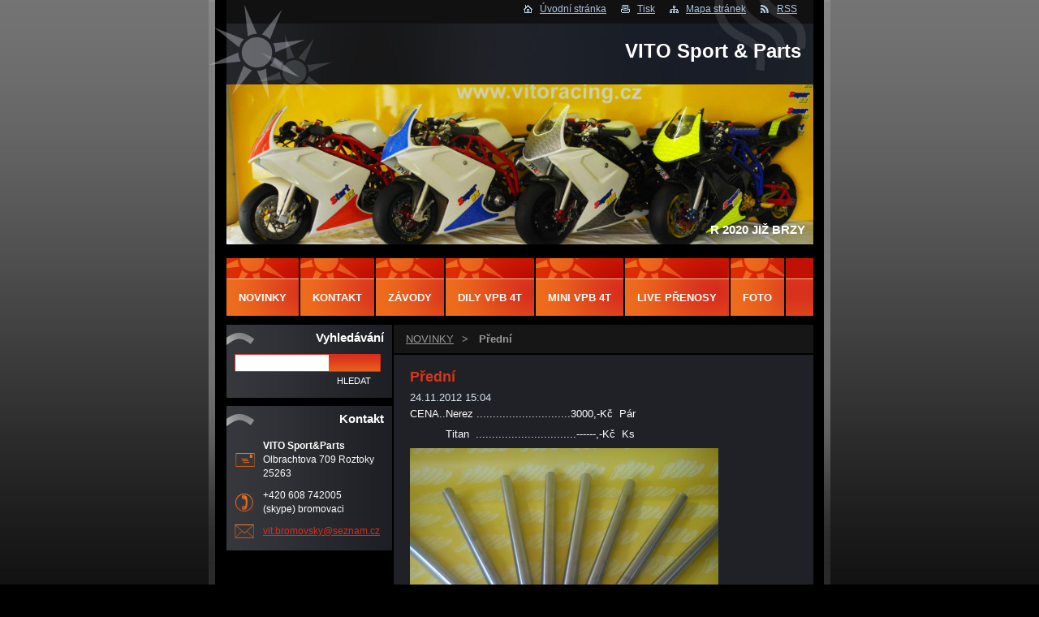

--- FILE ---
content_type: text/html; charset=UTF-8
request_url: https://www.vitoracing.cz/news/predni/
body_size: 8892
content:
<!--[if lte IE 9]><!DOCTYPE HTML PUBLIC "-//W3C//DTD HTML 4.01 Transitional//EN" "https://www.w3.org/TR/html4/loose.dtd"><![endif]-->
<!DOCTYPE html>
<!--[if IE]><html class="ie" lang="cs"><![endif]-->
<!--[if gt IE 9]><!--> 
<html lang="cs">
<!--<![endif]-->  
<head>    
  <!--[if lte IE 9]><meta http-equiv="X-UA-Compatible" content="IE=EmulateIE7"><![endif]-->
  <base href="https://www.vitoracing.cz/">
  <meta charset="utf-8">
  <meta name="description" content="">
  <meta name="keywords" content="">
  <meta name="generator" content="Webnode">
  <meta name="apple-mobile-web-app-capable" content="yes">
  <meta name="apple-mobile-web-app-status-bar-style" content="black">
  <meta name="format-detection" content="telephone=no">
    <link rel="icon" type="image/svg+xml" href="/favicon.svg" sizes="any">  <link rel="icon" type="image/svg+xml" href="/favicon16.svg" sizes="16x16">  <link rel="icon" href="/favicon.ico"><link rel="canonical" href="https://www.vitoracing.cz/news/predni/">
<script type="text/javascript">(function(i,s,o,g,r,a,m){i['GoogleAnalyticsObject']=r;i[r]=i[r]||function(){
			(i[r].q=i[r].q||[]).push(arguments)},i[r].l=1*new Date();a=s.createElement(o),
			m=s.getElementsByTagName(o)[0];a.async=1;a.src=g;m.parentNode.insertBefore(a,m)
			})(window,document,'script','//www.google-analytics.com/analytics.js','ga');ga('create', 'UA-797705-6', 'auto',{"name":"wnd_header"});ga('wnd_header.set', 'dimension1', 'W1');ga('wnd_header.set', 'anonymizeIp', true);ga('wnd_header.send', 'pageview');var pageTrackerAllTrackEvent=function(category,action,opt_label,opt_value){ga('send', 'event', category, action, opt_label, opt_value)};</script>
  <link rel="alternate" type="application/rss+xml" href="https://vitoracing.cz/rss/all.xml" title="">
<!--[if lte IE 9]><style type="text/css">.cke_skin_webnode iframe {vertical-align: baseline !important;}</style><![endif]-->
    
  <title>
    Přední :: VITO Sport &amp; Parts   </title>    
  <meta name="robots" content="index, follow">    
  <meta name="googlebot" content="index, follow">        
  <link href="https://d11bh4d8fhuq47.cloudfront.net/_system/skins/v13/50000538/css/style.css" rel="stylesheet" type="text/css" media="screen,projection,handheld,tv">     
  <link href="https://d11bh4d8fhuq47.cloudfront.net/_system/skins/v13/50000538/css/print.css" rel="stylesheet" type="text/css" media="print">     
<script src="https://d11bh4d8fhuq47.cloudfront.net/_system/skins/v13/50000538/js/functions.js" type="text/javascript"></script> 
		<!--[if IE]>
			<script type="text/javascript" src="https://d11bh4d8fhuq47.cloudfront.net/_system/skins/v13/50000538/js/functions-ie.js"></script>
		<![endif]-->
<!--[if gte IE 5.5]>
<![if lt IE 7]>
<style type="text/css">
#sun img { filter:progid:DXImageTransform.Microsoft.Alpha(opacity=0); }
#sun { display: inline-block; background:none;}
div#sun { filter:progid:DXImageTransform.Microsoft.AlphaImageLoader(src='https://d11bh4d8fhuq47.cloudfront.net/_system/skins/v13/50000538/img/sun.png', sizingMethod='scale'); }
#headerRight .rss {background: url(https://d11bh4d8fhuq47.cloudfront.net/_system/skins/v13/50000538/img/rssie6.png) no-repeat left center;}
</style>
<![endif]>
<![endif]-->
  

				<script type="text/javascript">
				/* <![CDATA[ */
					
					if (typeof(RS_CFG) == 'undefined') RS_CFG = new Array();
					RS_CFG['staticServers'] = new Array('https://d11bh4d8fhuq47.cloudfront.net/');
					RS_CFG['skinServers'] = new Array('https://d11bh4d8fhuq47.cloudfront.net/');
					RS_CFG['filesPath'] = 'https://www.vitoracing.cz/_files/';
					RS_CFG['filesAWSS3Path'] = 'https://55b30eaf24.cbaul-cdnwnd.com/d28fbf9ba5b5f999587f695528f4c095/';
					RS_CFG['lbClose'] = 'Zavřít';
					RS_CFG['skin'] = 'default';
					if (!RS_CFG['labels']) RS_CFG['labels'] = new Array();
					RS_CFG['systemName'] = 'Webnode';
						
					RS_CFG['responsiveLayout'] = 0;
					RS_CFG['mobileDevice'] = 0;
					RS_CFG['labels']['copyPasteSource'] = 'Více zde:';
					
				/* ]]> */
				</script><style type="text/css">/* <![CDATA[ */#ghdjh49b4 {position: absolute;font-size: 13px !important;font-family: "Arial", helvetica, sans-serif !important;white-space: nowrap;z-index: 2147483647;-webkit-user-select: none;-khtml-user-select: none;-moz-user-select: none;-o-user-select: none;user-select: none;}#g5g1e4k1m02 {position: relative;top: -14px;}* html #g5g1e4k1m02 { top: -11px; }#g5g1e4k1m02 a { text-decoration: none !important; }#g5g1e4k1m02 a:hover { text-decoration: underline !important; }#c0bkcj714e3889c {z-index: 2147483647;display: inline-block !important;font-size: 16px;padding: 7px 59px 9px 59px;background: transparent url(https://d11bh4d8fhuq47.cloudfront.net/img/footer/footerButtonWebnodeHover.png?ph=55b30eaf24) top left no-repeat;height: 18px;cursor: pointer;}* html #c0bkcj714e3889c { height: 36px; }#c0bkcj714e3889c:hover { background: url(https://d11bh4d8fhuq47.cloudfront.net/img/footer/footerButtonWebnode.png?ph=55b30eaf24) top left no-repeat; }#g8gbg58468 { display: none; }#cpgi8l45eo {z-index: 3000;text-align: left !important;position: absolute;height: 88px;font-size: 13px !important;color: #ffffff !important;font-family: "Arial", helvetica, sans-serif !important;overflow: hidden;cursor: pointer;}#cpgi8l45eo a {color: #ffffff !important;}#i26614232b {color: #36322D !important;text-decoration: none !important;font-weight: bold !important;float: right;height: 31px;position: absolute;top: 19px;right: 15px;cursor: pointer;}#c83wvg4 { float: right; padding-right: 27px; display: block; line-height: 31px; height: 31px; background: url(https://d11bh4d8fhuq47.cloudfront.net/img/footer/footerButton.png?ph=55b30eaf24) top right no-repeat; white-space: nowrap; }#j0l9210j { position: relative; left: 1px; float: left; display: block; width: 15px; height: 31px; background: url(https://d11bh4d8fhuq47.cloudfront.net/img/footer/footerButton.png?ph=55b30eaf24) top left no-repeat; }#i26614232b:hover { color: #36322D !important; text-decoration: none !important; }#i26614232b:hover #c83wvg4 { background: url(https://d11bh4d8fhuq47.cloudfront.net/img/footer/footerButtonHover.png?ph=55b30eaf24) top right no-repeat; }#i26614232b:hover #j0l9210j { background: url(https://d11bh4d8fhuq47.cloudfront.net/img/footer/footerButtonHover.png?ph=55b30eaf24) top left no-repeat; }#k3d4e44g {padding-right: 11px;padding-right: 11px;float: right;height: 60px;padding-top: 18px;background: url(https://d11bh4d8fhuq47.cloudfront.net/img/footer/footerBubble.png?ph=55b30eaf24) top right no-repeat;}#bd8371d5iid {float: left;width: 18px;height: 78px;background: url(https://d11bh4d8fhuq47.cloudfront.net/img/footer/footerBubble.png?ph=55b30eaf24) top left no-repeat;}* html #c0bkcj714e3889c { filter: progid:DXImageTransform.Microsoft.AlphaImageLoader(src='https://d11bh4d8fhuq47.cloudfront.net/img/footer/footerButtonWebnode.png?ph=55b30eaf24'); background: transparent; }* html #c0bkcj714e3889c:hover { filter: progid:DXImageTransform.Microsoft.AlphaImageLoader(src='https://d11bh4d8fhuq47.cloudfront.net/img/footer/footerButtonWebnodeHover.png?ph=55b30eaf24'); background: transparent; }* html #k3d4e44g { height: 78px; background-image: url(https://d11bh4d8fhuq47.cloudfront.net/img/footer/footerBubbleIE6.png?ph=55b30eaf24);  }* html #bd8371d5iid { background-image: url(https://d11bh4d8fhuq47.cloudfront.net/img/footer/footerBubbleIE6.png?ph=55b30eaf24);  }* html #c83wvg4 { background-image: url(https://d11bh4d8fhuq47.cloudfront.net/img/footer/footerButtonIE6.png?ph=55b30eaf24); }* html #j0l9210j { background-image: url(https://d11bh4d8fhuq47.cloudfront.net/img/footer/footerButtonIE6.png?ph=55b30eaf24); }* html #i26614232b:hover #rbcGrSigTryButtonRight { background-image: url(https://d11bh4d8fhuq47.cloudfront.net/img/footer/footerButtonHoverIE6.png?ph=55b30eaf24);  }* html #i26614232b:hover #rbcGrSigTryButtonLeft { background-image: url(https://d11bh4d8fhuq47.cloudfront.net/img/footer/footerButtonHoverIE6.png?ph=55b30eaf24);  }/* ]]> */</style><script type="text/javascript" src="https://d11bh4d8fhuq47.cloudfront.net/_system/client/js/compressed/frontend.package.1-3-108.js?ph=55b30eaf24"></script><style type="text/css">label.forBlind {display: inherit !important;position: inherit !important;}.diskuze #postText, .diskuze .feWebFormTextarea {max-width: 100% !important;}</style></head>      
<body>   

    
      <div id="site"> 
        <div id="graylines"><div id="graylines-inner"></div> </div>
        <div id="nonFooter">           
          <!-- HEAD --> 
          <div id="headerRight">
          <div id="sun"></div>          
            <p>
             <span class="homepage"><a href="home/" title="Přejít na úvodní stránku.">Úvodní stránka</a></span>            
              <span class="print">
                <a href="#" onclick="window.print(); return false;" title="Vytisknout stránku">
                Tisk</a>
              </span>            
              <span class="sitemap">
                <a href="/sitemap/" title="
                Přejít na mapu stránek.">
                Mapa stránek</a>
              </span>            
              <span class="rss">
                <a href="/rss/" title="
                RSS kanály">
                RSS</a>
              </span>          
            </p>        
          </div>        
          <div id="logozone">                     
            <div id="logo"><a href="home/" title="Přejít na úvodní stránku."><span id="rbcSystemIdentifierLogo">VITO Sport &amp; Parts </span></a></div>          
           
          </div>  
          <div id="headerbox">    
          <div id="header"> 
           <p id="moto">
              <span id="rbcCompanySlogan" class="rbcNoStyleSpan">R 2020 JIŽ BRZY </span>            </p>                       
            <span class="illustration">          
              <img src="https://55b30eaf24.cbaul-cdnwnd.com/d28fbf9ba5b5f999587f695528f4c095/200000313-a2bb4a4afa/50000000.jpg?ph=55b30eaf24" width="723" height="197" alt="">          
              <span>
                <!-- masque -->
              </span>        
            </span>      
          </div>  
          </div>    
          <!-- END HEAD -->                   
          
           
          <!-- MAIN CONTENT -->       
          <div id="telo">                 
            <!-- LEFT CONTENT -->         
            <div id="leftzone">                   
              

		  <div class="Box">            
        <h2>Vyhledávání</h2>            
        <div class="content">

		<form action="/search/" method="get" id="fulltextSearch">
		
		    <label for="fulltextSearchText" class="hidden">Vyhledávání</label>
      	<input type="text" id="fulltextSearchText" name="text">
      	<div class="submitbox"><input class="submit" type="submit" value="Hledat"></div>
				<div class="cleaner">  </div>

		</form>

		    </div>
      </div>

		                             
              

        <div class="Box">            
          <h2 class="Blue">Kontakt</h2>
          <div class="content">

		

        <p id="address">
          <strong>VITO Sport&amp;Parts</strong><br />
          Olbrachtova 709 Roztoky 25263
        </p>            
        

      <p id="phone">
        +420 608 742005<br />
 (skype) bromovaci
      </p>

	
        
									
			<p id="email">
        <a href="&#109;&#97;&#105;&#108;&#116;&#111;:&#118;&#105;&#116;&#46;&#98;&#114;&#111;&#109;&#111;&#118;&#115;&#107;&#121;&#64;&#115;&#101;&#122;&#110;&#97;&#109;&#46;&#99;&#122;"><span id="rbcContactEmail">&#118;&#105;&#116;&#46;&#98;&#114;&#111;&#109;&#111;&#118;&#115;&#107;&#121;&#64;&#115;&#101;&#122;&#110;&#97;&#109;&#46;&#99;&#122;</span></a>
      </p>

	           

		

					</div>            
        </div>

					                           
                        
                                 
            </div>        
            <!-- END LEFT CONTENT -->   
            <!-- NAVIGATOR -->       
          <div id="navigator">        
            <div id="pageNavigator" class="rbcContentBlock">                  <a class="navFirstPage" href="/home/">NOVINKY</a><span><span> &gt; </span></span><span id="navCurrentPage">Přední</span>         </div>                 
            <div id="languageSelect"></div>			        
            <div class="cleaner">
            </div>      
          </div> 
          <script type="text/javascript">
    		/* <![CDATA[ */
          
          nav_lang_cleaner();
    
    		/* ]]> */
    	 </script>               
          <!-- END NAVIGATOR -->                                         
            <!-- CONTENT -->         
            <div id="middlezone_wide">     
              <div id="primaryContent">     
              <div id="content">                       
                

      <div class="Box">      	

		

			<h1>Přední</h1>
					 
        <div class="articleDetail"> 
				  <ins class="artDate">24.11.2012 15:04</ins>

					<div class="text">
					
          <p>CENA..Nerez .............................3000,-Kč&nbsp; Pár</p>
<p>&nbsp;&nbsp;&nbsp;&nbsp;&nbsp;&nbsp;&nbsp;&nbsp;&nbsp;&nbsp; Titan&nbsp; ...............................------,-Kč&nbsp; Ks</p>
<p><img width="380" height="285" alt="" src="https://55b30eaf24.cbaul-cdnwnd.com/d28fbf9ba5b5f999587f695528f4c095/200000251-49a424b978/Vidlice VPB .jpg"></p>

								
					</div> 

					

					<div class="rbcBookmarks"><div id="rbcBookmarks200000526"></div></div>
		<script type="text/javascript">
			/* <![CDATA[ */
			Event.observe(window, 'load', function(){
				var bookmarks = '<div style=\"float:left;\"><div style=\"float:left;\"><iframe src=\"//www.facebook.com/plugins/like.php?href=https://www.vitoracing.cz/news/predni/&amp;send=false&amp;layout=button_count&amp;width=155&amp;show_faces=false&amp;action=like&amp;colorscheme=light&amp;font&amp;height=21&amp;appId=397846014145828&amp;locale=cs_CZ\" scrolling=\"no\" frameborder=\"0\" style=\"border:none; overflow:hidden; width:155px; height:21px; position:relative; top:1px;\" allowtransparency=\"true\"></iframe></div><div style=\"float:left;\"><a href=\"https://twitter.com/share\" class=\"twitter-share-button\" data-count=\"horizontal\" data-via=\"webnode\" data-lang=\"en\">Tweet</a></div><script type=\"text/javascript\">(function() {var po = document.createElement(\'script\'); po.type = \'text/javascript\'; po.async = true;po.src = \'//platform.twitter.com/widgets.js\';var s = document.getElementsByTagName(\'script\')[0]; s.parentNode.insertBefore(po, s);})();'+'<'+'/scr'+'ipt></div> <div class=\"addthis_toolbox addthis_default_style\" style=\"float:left;\"><a class=\"addthis_counter addthis_pill_style\"></a></div> <script type=\"text/javascript\">(function() {var po = document.createElement(\'script\'); po.type = \'text/javascript\'; po.async = true;po.src = \'https://s7.addthis.com/js/250/addthis_widget.js#pubid=webnode\';var s = document.getElementsByTagName(\'script\')[0]; s.parentNode.insertBefore(po, s);})();'+'<'+'/scr'+'ipt><div style=\"clear:both;\"></div>';
				$('rbcBookmarks200000526').innerHTML = bookmarks;
				bookmarks.evalScripts();
			});
			/* ]]> */
		</script>
		
				</div>
				
			<div class="backLink">
        <a class="back" href="archive/news/">Zpět</a>
      </div>

		

			 </div>			


		
		
		  <!-- PRODUCTS -->		
		  <div class="Box">
        <h2>Produkty</h2>
          <div class="content">
          

		
		
		<!-- withImage -->
		<div class="products">					           
      <h3 class="nazev"><a href="/products/produkt-1/">Produkt #1</a></h3>
        
                      

           <div class="description">Toto je popis ukázkového produktu. Můžete jej libovolně editovat, případně odstranit.</div>
	        
	         <div class="cleaner"><!-- /FLOAT CLEANER --></div>
	        
      </div>
            
     	<div class="cleaner"><!-- /FLOAT CLEANER --></div>


		

			 <p class="hidden">&mdash;&mdash;&mdash;</p>

		
		
		<!-- withImage -->
		<div class="products">					           
      <h3 class="nazev"><a href="/products/produkt-2/">Produkt #2</a></h3>
        
                      

           <div class="description">Toto je druhý ukázkový produkt.</div>
	        
	         <div class="cleaner"><!-- /FLOAT CLEANER --></div>
	        
      </div>
            
     	<div class="cleaner"><!-- /FLOAT CLEANER --></div>


		
		
		<div class="cleaner"> </div>
		    
    		   
    		   
    		   
    		   <div class="cleaner"> </div>
    		   
          </div>
          
        </div>      
      <!-- / PRODUCTS -->

		                                           
              </div>  
              <div id="middlezone_wide_bottomwave"></div>    
              </div>          
            </div>        
            <!-- END COMTENT -->                 
            <hr class="cleaner">               
          </div>             
          <!-- END MAIN CONTENT -->             
          <!-- MENU -->        
<script type="text/javascript">
				/* <![CDATA[ */
					RubicusFrontendIns.addAbsoluteHeaderBlockId('menuzone');
				/* ]]> */
			</script>			             
          


				<!-- MENU -->
				<div id="menuzone">
						

		<ul class="menu">
	<li class="first"><a href="/home/">NOVINKY</a></li>
	<li><a href="/kontakt/">Kontakt</a></li>
	<li><a href="/zavody/">ZÁVODY</a>
	<ul class="level1">
		<li class="first"><a href="/zavody/visledky/">VÝSLEDKY</a></li>
		<li class="last"><a href="/zavody/kalendar/">KALENDÁŘ</a></li>
	</ul>
	</li>
	<li><a href="/dily-vpb-4t/">DILY VPB 4T</a>
	<ul class="level1">
		<li class="first"><a href="/dily-vpb-4t/motory/">Díly Motorů</a>
		<ul class="level2">
			<li class="first last"><a href="/dily-vpb-4t/motory/motory-/">MOTORY </a></li>
		</ul>
		</li>
		<li><a href="/dily-vpb-4t/ram-a-jeho-casti/">RÁM a jeho časti</a></li>
		<li><a href="/dily-vpb-4t/tlumic-rizeni/">TLUMIČ ŘÍZENÍ</a></li>
		<li><a href="/dily-vpb-4t/prevody/">PŘEVODY</a>
		<ul class="level2">
			<li class="first last"><a href="/dily-vpb-4t/prevody/prevodnik-/">Převodník </a></li>
		</ul>
		</li>
		<li><a href="/dily-vpb-4t/rafky/">RÁFKY</a></li>
		<li><a href="/dily-vpb-4t/brzdy/">BRZDY</a></li>
		<li><a href="/dily-vpb-4t/vifuk/">VÝFUK</a></li>
		<li class="last"><a href="/dily-vpb-4t/karoserie/">KAROSÉRIE VPB 4T</a>
		<ul class="level2">
			<li class="first last"><a href="/dily-vpb-4t/karoserie/karoserie-pasini/">karoserie pasini</a></li>
		</ul>
		</li>
	</ul>
	</li>
	<li><a href="/mini-vpb-4t/">MINI VPB 4T</a>
	<ul class="level1">
		<li class="first last"><a href="/mini-vpb-4t/vpb-4t-bazar/">BAZAR</a></li>
	</ul>
	</li>
	<li><a href="/live-prenosy/">LIVE PŘENOSY</a></li>
	<li class="last"><a href="/foto/">FOTO</a>
	<ul class="level1">
		<li class="first"><a href="/foto/a2012/">2012</a></li>
		<li class="last"><a href="/foto/a2013/">2013</a></li>
	</ul>
	</li>
</ul>

				</div>
				<!-- END MENU -->	

					                   
          <!-- END MENU -->


			<!-- FOOT -->
			<div id="footer">
				<div id="footerLeft">
					<p><strong>
						<span id="rbcFooterText" class="rbcNoStyleSpan">© 2012 Všechna práva vyhrazena.</span></strong>
					</p>

				</div>
				<div id="footerRight">
					<p>
						<span class="rbcSignatureText"><a href="https://www.webnode.cz?utm_source=text&amp;utm_medium=footer&amp;utm_campaign=free4" rel="nofollow">Tvorba webových stránek zdarma</a><a id="c0bkcj714e3889c" href="https://www.webnode.cz?utm_source=button&amp;utm_medium=footer&amp;utm_campaign=free4" rel="nofollow"><span id="g8gbg58468">Webnode</span></a></span>					</p>
				</div>
			</div>
			<!-- END FOOT -->

        </div>             




      </div>

 
<script src="https://d11bh4d8fhuq47.cloudfront.net/_system/skins/v13/50000538/js/Menu.js" type="text/javascript"></script>  	
<script type="text/javascript">
  		/* <![CDATA[ */
 
  		  build_menu(); 
      				
  
  		/* ]]> */
  	 </script>         
<script type="text/javascript">
		/* <![CDATA[ */
			RubicusFrontendIns.addObserver
			({
				onContentChange: function ()
        {
          build_menu();
        },
				onStartSlideshow: function()
				{
					$('slideshowControl').innerHTML	= '<span>Pozastavit prezentaci<'+'/span>';
					$('slideshowControl').title			= 'Pozastavit automatické procházení obrázků';
					$('slideshowControl').onclick		= RubicusFrontendIns.stopSlideshow.bind(RubicusFrontendIns);
				},
				onStopSlideshow: function()
				{
					$('slideshowControl').innerHTML	= '<span>Spustit prezentaci<'+'/span>';
					$('slideshowControl').title			= 'Spustit automatické procházení obrázků';
					$('slideshowControl').onclick		= RubicusFrontendIns.startSlideshow.bind(RubicusFrontendIns);
				},
				onShowImage: function()
				{
					if (RubicusFrontendIns.isSlideshowMode())
					{
						$('slideshowControl').innerHTML	= '<span>Pozastavit prezentaci<'+'/span>';
						$('slideshowControl').title			= 'Pozastavit automatické procházení obrázků';
						$('slideshowControl').onclick		= RubicusFrontendIns.stopSlideshow.bind(RubicusFrontendIns);
					}
				}
			 });
  			RubicusFrontendIns.addFileToPreload('https://d11bh4d8fhuq47.cloudfront.net/_system/skins/v13/50000538/img/loading.gif');
  			RubicusFrontendIns.addFileToPreload('https://d11bh4d8fhuq47.cloudfront.net/_system/skins/v13/50000538/img/btn_bg_hover.png');
  			
  			box_maximizing();
  			
        footerposition();
 
		/* ]]> */
	 </script>       
<div id="rbcFooterHtml"></div><div style="display: none;" id="ghdjh49b4"><span id="g5g1e4k1m02">&nbsp;</span></div><div id="cpgi8l45eo" style="display: none;"><a href="https://www.webnode.cz?utm_source=window&amp;utm_medium=footer&amp;utm_campaign=free4" rel="nofollow"><div id="bd8371d5iid"><!-- / --></div><div id="k3d4e44g"><div><strong id="c05b3917hg73dl">Vytvořte si vlastní web zdarma!</strong><br /><span id="j1k6hs92hx6r">Moderní webové stránky za 5 minut</span></div><span id="i26614232b"><span id="j0l9210j"><!-- / --></span><span id="c83wvg4">Vyzkoušet</span></span></div></a></div><script type="text/javascript">/* <![CDATA[ */var e0ch7a3s6hm1d = {sig: $('ghdjh49b4'),prefix: $('g5g1e4k1m02'),btn : $('c0bkcj714e3889c'),win : $('cpgi8l45eo'),winLeft : $('bd8371d5iid'),winLeftT : $('bh3ecd9ir'),winLeftB : $('fd03bcahojcio'),winRght : $('k3d4e44g'),winRghtT : $('i0509df9ej2beb'),winRghtB : $('f8daojg743'),tryBtn : $('i26614232b'),tryLeft : $('j0l9210j'),tryRght : $('c83wvg4'),text : $('j1k6hs92hx6r'),title : $('c05b3917hg73dl')};e0ch7a3s6hm1d.sig.appendChild(e0ch7a3s6hm1d.btn);var fgfb7w313=0,e46e9f73=0,a8mboqn2aqaee=0,gdfd6n313d,jgdk69n4afee44=$$('.rbcSignatureText')[0],hd8ilflle7=false,fa9ocn43j;function coepn77bi(){if (!hd8ilflle7 && pageTrackerAllTrackEvent){pageTrackerAllTrackEvent('Signature','Window show - web',e0ch7a3s6hm1d.sig.getElementsByTagName('a')[0].innerHTML);hd8ilflle7=true;}e0ch7a3s6hm1d.win.show();a8mboqn2aqaee=e0ch7a3s6hm1d.tryLeft.offsetWidth+e0ch7a3s6hm1d.tryRght.offsetWidth+1;e0ch7a3s6hm1d.tryBtn.style.width=parseInt(a8mboqn2aqaee)+'px';e0ch7a3s6hm1d.text.parentNode.style.width = '';e0ch7a3s6hm1d.winRght.style.width=parseInt(20+a8mboqn2aqaee+Math.max(e0ch7a3s6hm1d.text.offsetWidth,e0ch7a3s6hm1d.title.offsetWidth))+'px';e0ch7a3s6hm1d.win.style.width=parseInt(e0ch7a3s6hm1d.winLeft.offsetWidth+e0ch7a3s6hm1d.winRght.offsetWidth)+'px';var wl=e0ch7a3s6hm1d.sig.offsetLeft+e0ch7a3s6hm1d.btn.offsetLeft+e0ch7a3s6hm1d.btn.offsetWidth-e0ch7a3s6hm1d.win.offsetWidth+12;if (wl<10){wl=10;}e0ch7a3s6hm1d.win.style.left=parseInt(wl)+'px';e0ch7a3s6hm1d.win.style.top=parseInt(e46e9f73-e0ch7a3s6hm1d.win.offsetHeight)+'px';clearTimeout(gdfd6n313d);}function c3pgwrhafhj(){gdfd6n313d=setTimeout('e0ch7a3s6hm1d.win.hide()',1000);}function c29c6ob1a8i8l(){var ph = RubicusFrontendIns.photoDetailHandler.lightboxFixed?document.getElementsByTagName('body')[0].offsetHeight/2:RubicusFrontendIns.getPageSize().pageHeight;e0ch7a3s6hm1d.sig.show();fgfb7w313=0;e46e9f73=0;if (jgdk69n4afee44&&jgdk69n4afee44.offsetParent){var obj=jgdk69n4afee44;do{fgfb7w313+=obj.offsetLeft;e46e9f73+=obj.offsetTop;} while (obj = obj.offsetParent);}if ($('rbcFooterText')){e0ch7a3s6hm1d.sig.style.color = $('rbcFooterText').getStyle('color');e0ch7a3s6hm1d.sig.getElementsByTagName('a')[0].style.color = $('rbcFooterText').getStyle('color');}e0ch7a3s6hm1d.sig.style.width=parseInt(e0ch7a3s6hm1d.prefix.offsetWidth+e0ch7a3s6hm1d.btn.offsetWidth)+'px';if (fgfb7w313<0||fgfb7w313>document.body.offsetWidth){fgfb7w313=(document.body.offsetWidth-e0ch7a3s6hm1d.sig.offsetWidth)/2;}if (fgfb7w313>(document.body.offsetWidth*0.55)){e0ch7a3s6hm1d.sig.style.left=parseInt(fgfb7w313+(jgdk69n4afee44?jgdk69n4afee44.offsetWidth:0)-e0ch7a3s6hm1d.sig.offsetWidth)+'px';}else{e0ch7a3s6hm1d.sig.style.left=parseInt(fgfb7w313)+'px';}if (e46e9f73<=0 || RubicusFrontendIns.photoDetailHandler.lightboxFixed){e46e9f73=ph-5-e0ch7a3s6hm1d.sig.offsetHeight;}e0ch7a3s6hm1d.sig.style.top=parseInt(e46e9f73-5)+'px';}function b69c128111h6277(){if (fa9ocn43j){clearTimeout(fa9ocn43j);}fa9ocn43j = setTimeout('c29c6ob1a8i8l()', 10);}Event.observe(window,'load',function(){if (e0ch7a3s6hm1d.win&&e0ch7a3s6hm1d.btn){if (jgdk69n4afee44){if (jgdk69n4afee44.getElementsByTagName("a").length > 0){e0ch7a3s6hm1d.prefix.innerHTML = jgdk69n4afee44.innerHTML + '&nbsp;';}else{e0ch7a3s6hm1d.prefix.innerHTML = '<a href="https://www.webnode.cz?utm_source=text&amp;utm_medium=footer&amp;utm_content=cz-web-0&amp;utm_campaign=signature" rel="nofollow">'+jgdk69n4afee44.innerHTML + '</a>&nbsp;';}jgdk69n4afee44.style.visibility='hidden';}else{if (pageTrackerAllTrackEvent){pageTrackerAllTrackEvent('Signature','Missing rbcSignatureText','www.vitoracing.cz');}}c29c6ob1a8i8l();setTimeout(c29c6ob1a8i8l, 500);setTimeout(c29c6ob1a8i8l, 1000);setTimeout(c29c6ob1a8i8l, 5000);Event.observe(e0ch7a3s6hm1d.btn,'mouseover',coepn77bi);Event.observe(e0ch7a3s6hm1d.win,'mouseover',coepn77bi);Event.observe(e0ch7a3s6hm1d.btn,'mouseout',c3pgwrhafhj);Event.observe(e0ch7a3s6hm1d.win,'mouseout',c3pgwrhafhj);Event.observe(e0ch7a3s6hm1d.win,'click',function(){if (pageTrackerAllTrackEvent){pageTrackerAllTrackEvent('Signature','Window click - web','Vytvořte si vlastní web zdarma!',0);}document/*d297m08127b0l*/.location.href='https://www.webnode.cz?utm_source=window&utm_medium=footer&utm_content=cz-web-0&utm_campaign=signature';});Event.observe(window, 'resize', b69c128111h6277);Event.observe(document.body, 'resize', b69c128111h6277);RubicusFrontendIns.addObserver({onResize: b69c128111h6277});RubicusFrontendIns.addObserver({onContentChange: b69c128111h6277});RubicusFrontendIns.addObserver({onLightboxUpdate: c29c6ob1a8i8l});Event.observe(e0ch7a3s6hm1d.btn, 'click', function(){if (pageTrackerAllTrackEvent){pageTrackerAllTrackEvent('Signature','Button click - web',e0ch7a3s6hm1d.sig.getElementsByTagName('a')[0].innerHTML);}});Event.observe(e0ch7a3s6hm1d.tryBtn, 'click', function(){if (pageTrackerAllTrackEvent){pageTrackerAllTrackEvent('Signature','Try Button click - web','Vytvořte si vlastní web zdarma!',0);}});}});RubicusFrontendIns.addFileToPreload('https://d11bh4d8fhuq47.cloudfront.net/img/footer/footerButtonWebnode.png?ph=55b30eaf24');RubicusFrontendIns.addFileToPreload('https://d11bh4d8fhuq47.cloudfront.net/img/footer/footerButton.png?ph=55b30eaf24');RubicusFrontendIns.addFileToPreload('https://d11bh4d8fhuq47.cloudfront.net/img/footer/footerButtonHover.png?ph=55b30eaf24');RubicusFrontendIns.addFileToPreload('https://d11bh4d8fhuq47.cloudfront.net/img/footer/footerBubble.png?ph=55b30eaf24');if (Prototype.Browser.IE){RubicusFrontendIns.addFileToPreload('https://d11bh4d8fhuq47.cloudfront.net/img/footer/footerBubbleIE6.png?ph=55b30eaf24');RubicusFrontendIns.addFileToPreload('https://d11bh4d8fhuq47.cloudfront.net/img/footer/footerButtonHoverIE6.png?ph=55b30eaf24');}RubicusFrontendIns.copyLink = 'https://www.webnode.cz';RS_CFG['labels']['copyPasteBackLink'] = 'Vytvořte si vlastní stránky zdarma:';/* ]]> */</script><script type="text/javascript">var keenTrackerCmsTrackEvent=function(id){if(typeof _jsTracker=="undefined" || !_jsTracker){return false;};try{var name=_keenEvents[id];var keenEvent={user:{u:_keenData.u,p:_keenData.p,lc:_keenData.lc,t:_keenData.t},action:{identifier:id,name:name,category:'cms',platform:'WND1',version:'2.1.157'},browser:{url:location.href,ua:navigator.userAgent,referer_url:document.referrer,resolution:screen.width+'x'+screen.height,ip:'217.113.196.215'}};_jsTracker.jsonpSubmit('PROD',keenEvent,function(err,res){});}catch(err){console.log(err)};};</script></body>
</html>